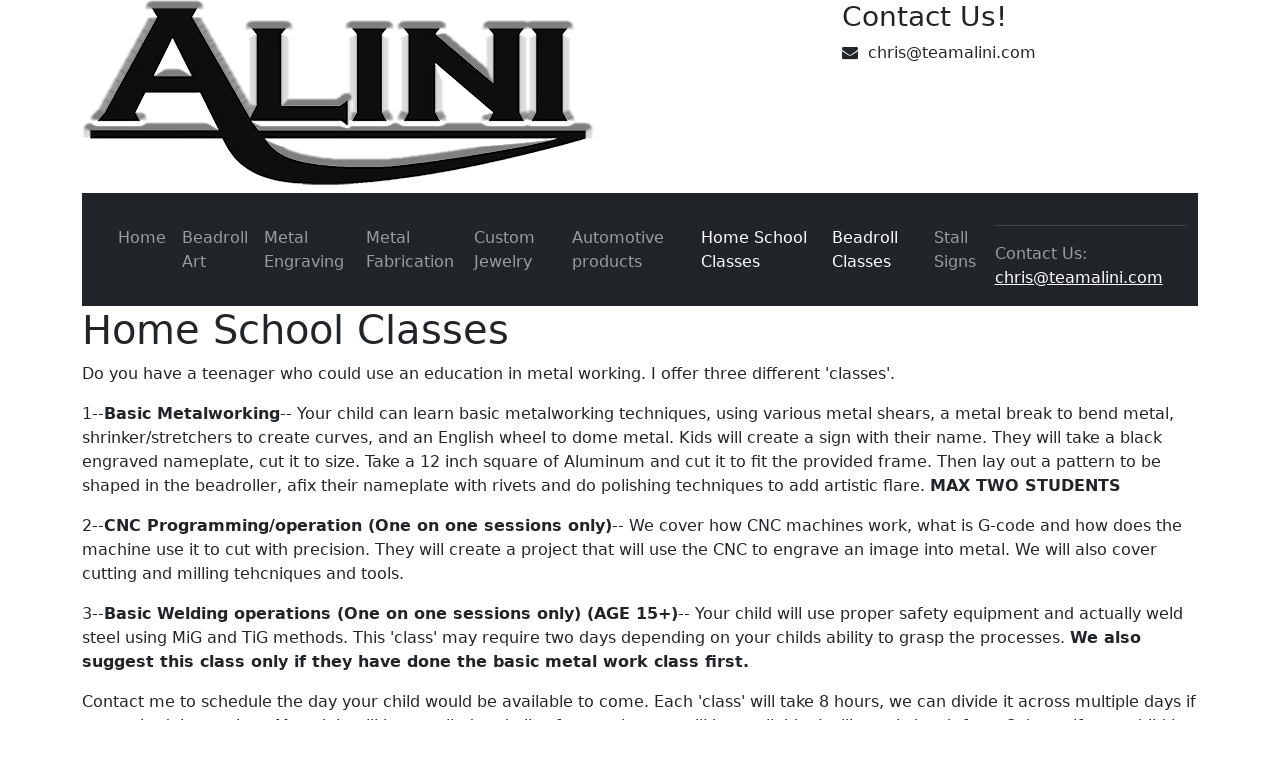

--- FILE ---
content_type: text/html; charset=UTF-8
request_url: https://www.teamalini.com/homeschool.php
body_size: 3010
content:
<!DOCTYPE html>
<html lang='en'>
   <head>
      <meta charset='utf-8'>
      <meta http-equiv='X-UA-Compatible' content='IE=edge'>
      <meta name='viewport' content='width=device-width, initial-scale=1'>
      <!-- The above 3 meta tags *must* come first in the head; any other head content must come *after* these tags -->
      <title>Home School Classes | Alini</title>
      <link href='https://fonts.googleapis.com/css?family=Noto+Sans' rel='stylesheet'>
      <link href='https://maxcdn.bootstrapcdn.com/font-awesome/4.7.0/css/font-awesome.min.css' rel='stylesheet'>
      <!-- Bootstrap -->
      <link rel='stylesheet' href='https://cdn.jsdelivr.net/npm/bootstrap@5.1.3/dist/css/bootstrap.min.css' integrity='sha384-1BmE4kWBq78iYhFldvKuhfTAU6auU8tT94WrHftjDbrCEXSU1oBoqyl2QvZ6jIW3' crossorigin='anonymous'>
      <link rel='stylesheet' type='text/css' href='css/custom.css'/><link href='favicon.ico' rel='icon'>
<link rel='apple-touch-icon' sizes='180x180' href='/apple-touch-icon.png'>
<link rel='icon' type='image/png' sizes='32x32' href='/favicon-32x32.png'>
<link rel='icon' type='image/png' sizes='16x16' href='/favicon-16x16.png'>
<link rel='manifest' href='/site.webmanifest'>

<meta name='author' content='Alini'>
<meta name='format-detection' content='telephone=no'>
<meta name='keywords' content='Home School Classes, beadroll, custom keychains, emblems, custom signs, signs, custom, personalized, automotive, truck, car, customizing, fabrication,
metal engraving, metal fabrication,fair, expo, festival, craft show, arts and crafts, LV, Henderson, crafts, artisan, craftshow, craft show, dashboard, door panel, restoration,
handmade, events, fest, festival, event, vegas, las vegas, events, las vegas events and more, las vegas events & more, Las Vegas Events,
Arts and Crafts,  Las Vegas shows, Las Vegas businesses, Henderson, Summerlin, vendors, Art show, crafters, craft fair,
craft fairs, craft fair las vegas, craft fair vegas, craft fair Henderson, craft fair vendors, Alini Garage, Garage Alini, team alini, teamalini, alini, jewelry, bracelets, earrings, copper bracelet, copper jewelry'><meta name='description' content='Alini page featuring my beadroll art.'>
     </head>
   <body>
      <div class='container'><div class='row'>
            <div class='col-sm-8'>
               <a href='index.php'><img src='images/headerLogo_small.png' class='headerLogo img-responsive'/></a>
            </div>
            <div class='col-sm-4 contactCorner'>
                <div class='callOut'>
               <h3>Contact Us!</h3><div id='contactEmailDiv'><span class='fa fa-envelope' aria-hidden='true'></span>&nbsp; chris@teamalini.com</div></div>
            </div>
         </div><nav class='navbar navbar-expand-lg navbar-dark bg-dark'>
  <div class='container-fluid'>
    <a class='navbar-brand' href='#'> </a>
    <button class='navbar-toggler' type='button' data-bs-toggle='collapse' data-bs-target='#navbarSupportedContent' aria-controls='navbarSupportedContent' aria-expanded='false' aria-label='Toggle navigation'>
      <span class='navbar-toggler-icon'></span>
    </button>

    <div class='collapse navbar-collapse' id='navbarSupportedContent'>
      <ul class='navbar-nav me-auto mb-2 mb-lg-0'>
        	<li class='nav-item'>
          	<a class='nav-link ' href='index.php'>Home</a>
        </li>
        	<li class='nav-item'>
          	<a class='nav-link ' href='beadroll.php'>Beadroll Art</a>
        </li>
        	<li class='nav-item'>
          	<a class='nav-link ' href='engraving.php'>Metal Engraving</a>
        </li>
        	<li class='nav-item'>
          	<a class='nav-link ' href='fabrication.php'>Metal Fabrication</a>
	</li>
        	<li class='nav-item'>
          	<a class='nav-link ' href='jewelry.php'>Custom Jewelry</a>
         </li>
	     	<li class='nav-item'>
          	<a class='nav-link ' href='auto.php'>Automotive products</a>
          </li>
	       	<li class='nav-item'>
          	<a class='nav-link active' aria-current='page' href='homeschool.php'>Home School Classes</a>
           </li>
		<li class='nav-item'>
          	<a class='nav-link active' aria-current='page' href='beadrollclass.php'>Beadroll Classes</a>
           </li>
		<li class='nav-item'>
		<a class='nav-link ' href='stall.php'>Stall Signs</a>
           </li>
		


      </ul>
      <span class='navbar-text contactNavbar'>
        <hr>
        Contact Us: <a href='mailto:chris@teamalini.com'>chris@teamalini.com</a>
      </span>
    </div>
  </div>
</nav><div class='col-md-12 contentContainer '>
                  <h1 class='columnTitle'>Home School Classes</h1>
                  <p>Do you have a teenager who could use an education in metal working.  I offer three different 'classes'.  
</p>
<p>1--<b>Basic Metalworking</b>--  Your child can learn basic metalworking techniques, using various metal shears, a metal break to bend metal, shrinker/stretchers to create curves, and an English wheel to dome metal. Kids will create a sign with their name.  They will take a black engraved nameplate, cut it to size.  Take a 12 inch square of Aluminum and cut it to fit the provided frame.  Then lay out a pattern to be shaped in the beadroller, afix their nameplate with rivets and do polishing techniques to add artistic flare. <b> MAX TWO STUDENTS</b></p>

<p>2--<b>CNC Programming/operation  (One on one sessions only)</b>--  We cover how CNC machines work, what is G-code and how does the machine use it to cut with precision.  They will create a project that will use the CNC to engrave an image into metal.  We will also cover cutting and milling tehcniques and tools.
</p>
<p>3--<b>Basic Welding operations (One on one sessions only) (AGE 15+)</b>-- Your child will use proper safety equipment and actually weld steel using MiG and TiG methods.  This 'class' may require two days depending on your childs ability to grasp the processes.  <b>We also suggest this class only if they have done the basic metal work class first.
</b></p>
<p>Contact me to schedule the day your child would be available to come.  Each 'class' will take 8 hours, we can divide it across multiple days if your schedule requires.  Materials will be supplied and all safety equipment will be available.  I will supply lunch from Subway if your child is here for the full day.
Children need to wear jeans and closed shoes, no sandals/flipflops, no shorts.  The classroom environment is A/C'd for summer months.</p>
<p>Fees are $125 full day.  Payment is required prior to the start of any sessions.

</p></div><div class='col-md-12 footer alignCenter'>
            <div class='row'>
               <div class='col-md-4 alignLeft'>
                  <div class='footerContact'><span class='fa fa-envelope' aria-hidden='true'></span>&nbsp; <a href='mailto:chris@teamalini.com'>chris@teamalini.com</a></div>
               </div>
               
<div class='col-md-4 alignCenter footerLegal'>&copy; 2026 Alini<br>All Rights Reserved</div>
               <div class='col-md-4 alignRight footerSocialMedia'><a target='_blank' href='https://www.facebook.com/alinigarage' class='socialMediaLink'><img src='images/facebook.png' class='socialMediaIcon' alt='Facebook' title='Facebook'/></a><a target='_blank' href='https://www.instagram.com/team_alini/' class='socialMediaLink'><img src='images/instagram.png' class='socialMediaIcon' alt='Instagram' title='Instagram'/></a></div>
            </div>
         </div></div>
      <!-- jQuery (necessary for Bootstrap's JavaScript plugins) -->
      <script src='https://cdn.jsdelivr.net/npm/bootstrap@5.1.3/dist/js/bootstrap.bundle.min.js' integrity='sha384-ka7Sk0Gln4gmtz2MlQnikT1wXgYsOg+OMhuP+IlRH9sENBO0LRn5q+8nbTov4+1p' crossorigin='anonymous'></script>


   </body>
</html>